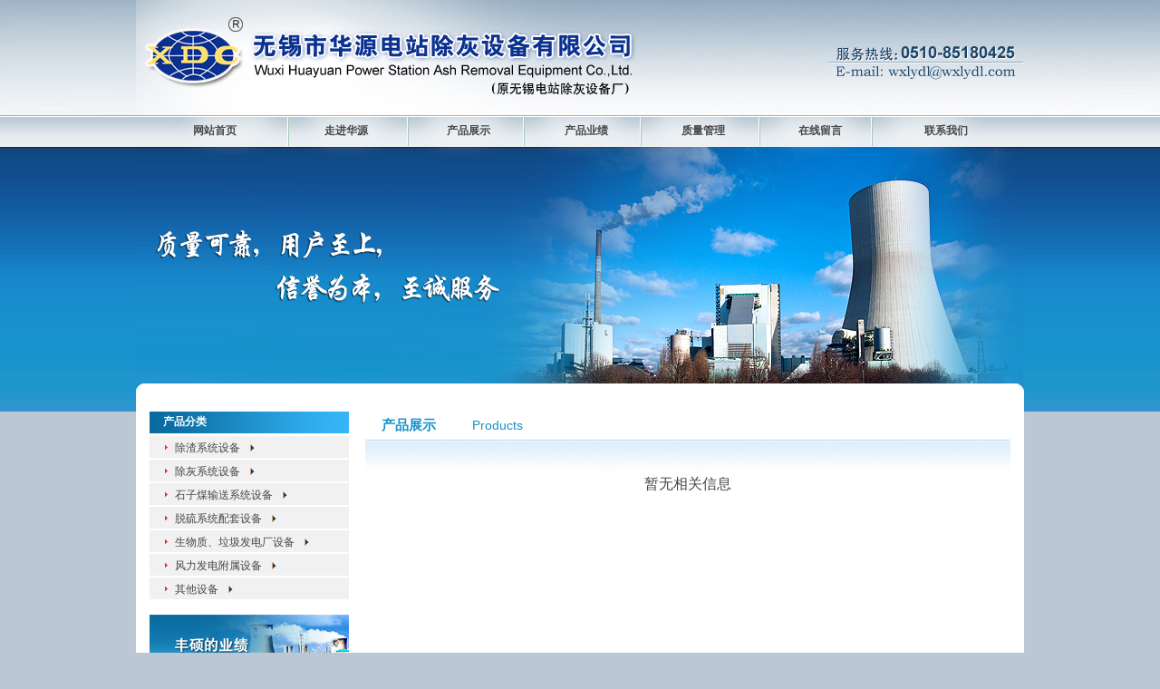

--- FILE ---
content_type: text/html; Charset=utf-8
request_url: http://wxlydl.com/ProductList.asp?SortID=233&SortPath=0,200,233,
body_size: 9752
content:

<html>
<head>
<META HTTP-EQUIV="Content-Type" CONTENT="text/html; charset=utf-8" />
<title>除渣系统设备,除灰系统设备,石子煤输送系统,-无锡市华源电站除灰设备有限公司</title>
<meta name="Robots" content="all">
<meta name="keywords" content="除渣系统设备,除灰系统设备,石子煤输送系统,">
<meta name="description" content="除渣系统设备,除灰系统设备,石子煤输送系统,中国电力企业联合会理事单位,中国电力设备管理协会成员单位,属国家电力公司归口管理企业，专业生产电站除灰除渣系统设备。">
<link href="/css/style.css" rel="stylesheet" type="text/css">
<script language="javascript" src="/Script/Html.js"></script>
<script type="text/javascript" src="/js/swfobject.js"></script>
</head>

<body>
<table width="100%" border="0" align="center" cellpadding="0" cellspacing="0">
  <tr>
    <td background="image/logo-bg.jpg" style="background-repeat:no-repeat;"><table width="980" border="0" align="center" cellpadding="0" cellspacing="0">
      <tr>
        <td><img src="image/logo.jpg" width="980" height="127"></td>
      </tr>
    </table></td>
  </tr>
  <tr>
    <td background="image/menu-bg.jpg" style=" background-repeat: repeat-x;"><table width="980" border="0" align="center" cellpadding="0" cellspacing="0">
      <tr>
        <td background="image/menu.jpg" style="background-repeat:no-repeat;"><table width="98%" height="35" border="0" align="center" cellpadding="0" cellspacing="0">
          <tr>
            <td width="16%" align="center" class="menu"><span style="font-family:'宋体'; font-size:12px; font-weight:bold; color:#484747;"><a href="/Index.asp">网站首页</a></span></td>
            <td width="14%" align="center" class="menu"><span style="font-family:'宋体'; font-size:12px; font-weight:bold; color:#484747;"><a href="/About.asp?ID=10">走进华源</a></span></td>
            <td width="14%" align="center" class="menu"><span style="font-family:'宋体'; font-size:12px; font-weight:bold; color:#484747;"><a href="/ProductList.asp?SortID=198&SortPath=0,198,">产品展示</a></span></td>
            <td width="13%" align="center" class="menu"><span style="font-family:'宋体'; font-size:12px; font-weight:bold; color:#484747;"><a href="/NewsView.asp?ID=343&SortID=32">产品业绩</a></span></td>
            <td width="14%" align="center" class="menu"><span style="font-family:'宋体'; font-size:12px; font-weight:bold; color:#484747;"><a href="/Quality.asp?ID=37">质量管理</a></span></td>
            <td width="13%" align="center" class="menu"><span style="font-family:'宋体'; font-size:12px; font-weight:bold; color:#484747;"><a href="/MessageWrite.asp">在线留言</a></span></td>
            <td width="16%" align="center" class="menu"><span style="font-family:'宋体'; font-size:12px; font-weight:bold; color:#484747;"><a href="/Contact.asp?ID=38">联系我们</a></span></td>
          </tr>
        </table></td>
      </tr>
    </table></td>
  </tr>
</table>
<table width="100%" border="0" align="center" cellpadding="0" cellspacing="0">
  <tr>
    <td background="image/bg3.jpg" style="background-repeat:repeat-x;"><table width="980" border="0" align="center" cellpadding="0" cellspacing="0">
      <tr>
        <td background="image/home-ng.jpg" style="background-repeat:no-repeat; height:292px;"><div style="padding:70px 0 90px 10px;"><img src="image/wenzi.png" width="410" height="127"></div></td>
      </tr>
    </table></td>
  </tr>
</table>

<table width="100%" border="0" align="center" cellpadding="0" cellspacing="0">
  <tr>
    <td><table width="980" border="0" align="center" cellpadding="0" cellspacing="0">
      <tr>
        <td bgcolor="#FFFFFF"><table width="97%" border="0" align="center" cellpadding="0" cellspacing="0">
          <tr>
            <td width="220" valign="top"><style type='text/css'>
</style>
<script type="text/javascript"><!--//--><![CDATA[//><!--
startList = function() {
navRoot = document.getElementById("left1");
var allli = navRoot.getElementsByTagName("li")
for (i=0; i<allli.length; i++) {
node = allli[i];
node.onmousemove=function() {
this.className+=" current";
	var tar = this.getElementsByTagName("ul");
	
	if(tar){
			tar[0].style.display = 'block';
	}
}
node.onmouseout=function() {
this.className=this.className.replace(" current", "");
	var tar = this.getElementsByTagName("ul");

			if(tar){
			tar[0].style.display = 'none';
	}
	

}
}

}

//--><!]]></script>
<style type="text/css">
<!--
.body { font-family: "宋体"; font-size: 12px; line-height:25px; color: #484746; }
.a { color: #484746; text-decoration: none; }
.a:hover { color: #1D781D;}
#left1 { width: 220px; border-width: 0px;font-size: 12px; margin:auto 0; background-image:url(image/n-cp.jpg) no-repeat;}
#left1 ul { list-style: none; margin: 0px; padding: 0px; }
#left1 ul li {height: 25px; line-height: 25px; border-bottom: 1px solid #FFFFFF; position:relative;background-image:url(image/n-cp.jpg);text-indent: 28px;}
#left1 ul li a{display:block; width:220px; height: 25px;text-decoration:none;background-image:url(image/n-cp.jpg) no-repeat;padding-top:3px;}
#left1 ul li a:hover{height: 25px; color:#1D781D;background-image: url(image/n-cp02.jpg) no-repeat;}
#left1 ul li ul { padding:0;margin:0;display: none;position: absolute; left: 220px; top: 0px;}
#left1 ul li ul li{ float:none; width:220px;margin:0; border-bottom: 1px solid #FFFFFF;font-size:12px;background-image:url(image/n-cp.jpg); }
#left1 ul li ul li a{height:25px; width:220px;}
#left1 ul li ul li a:hover{height:25px;color:#1D781D;background-image: url(image/n-cp02.jpg) no-repeat;padding-top:4px;}


#left1 img{padding:0;margin:0;height:10px;overflow:hidden}
#left1 a img{padding:0;margin:0;height:10px;overflow:hidden;margin-top:2px;position:relative;top:1px;border:0;}


-->
</style>
<table width="220" border="0" align="center" cellpadding="0" cellspacing="0">
  <tr>
    <td><table width="100%" border="0" cellspacing="0" cellpadding="0">
      <tr>
        <td height="24" background="image/about-bg.jpg" style="background-repeat:no-repeat;"><span style="font-family:'宋体'; font-size:12px; color:#FFFFFF; font-weight:bold;padding-left: 15px;">产品分类</span></td>
      </tr>
      <tr>
        <td height="3"></td>
      </tr>
      <tr>
        <td>
		
<div id="left1" class="left1">
		<ul>
		<li class=""><a href="/ProductList.asp?SortID=198&amp;SortPath=0,198,">除渣系统设备<img src="/image/pointer3.png" style="margin-left:4px;">
		
		</a><ul style="display: none;">
		<li><a href="/ProductList.asp?SortID=205&amp;SortPath=0,198,205,">渣（灰）仓</a></li>
		<li><a href="/ProductList.asp?SortID=206&amp;SortPath=0,198,206,">灰渣脱水仓</a></li>
		<li><a href="/ProductList.asp?SortID=207&amp;SortPath=0,198,207,">高效浓缩机</a></li>
		<li><a href="/ProductList.asp?SortID=208&amp;SortPath=0,198,208,">澄清池（缓冲池）</a></li>
		<li><a href="/ProductList.asp?SortID=209&amp;SortPath=0,198,209,">单（双）辊碎渣机</a></li>
		<li><a href="/ProductList.asp?SortID=210&amp;SortPath=0,198,210,">耐高温可调给料机</a></li>
		<li><a href="/ProductList.asp?SortID=211&amp;SortPath=0,198,211,">带式输送机</a></li>
		<li><a href="/ProductList.asp?SortID=212&amp;SortPath=0,198,212,">埋刮板输送机</a></li>
		<li><a href="/ProductList.asp?SortID=213&amp;SortPath=0,198,213,">斗式提升机</a></li>
		<li><a href="/ProductList.asp?SortID=214&amp;SortPath=0,198,214,">灰渣前池搅拌机</a></li>
		<li><a href="/ProductList.asp?SortID=215&amp;SortPath=0,198,215,">三通阀、插板门</a></li>
		</ul>
		</li>
		<li class=""><a href="/ProductList.asp?SortID=199&amp;SortPath=0,199,">除灰系统设备<img src="/image/pointer3.png" style="margin-left:4px;"></a>
		<ul style="display: none;">
		<li><a href="/ProductList.asp?SortID=216&amp;SortPath=0,199,216,">灰（渣）仓</a></li>
		<li><a href="/ProductList.asp?SortID=217&amp;SortPath=0,199,217,">压力真气释放阀</a></li>
		<li><a href="/ProductList.asp?SortID=218&amp;SortPath=0,199,218,">库顶除尘器</a></li>
		<li><a href="/ProductList.asp?SortID=219&amp;SortPath=0,199,219,">气化装置、空气斜槽</a></li>
		<li><a href="/ProductList.asp?SortID=220&amp;SortPath=0,199,220,">空气电加热器、灰斗电加热器</a></li>
		<li><a href="/ProductList.asp?SortID=221&amp;SortPath=0,199,221,">双轴搅拌机</a></li>
		<li><a href="/ProductList.asp?SortID=222&amp;SortPath=0,199,222,">干灰散装机</a></li>
		<li><a href="/ProductList.asp?SortID=223&amp;SortPath=0,199,223,">定量包装机、打包机</a></li>
		<li><a href="/ProductList.asp?SortID=224&amp;SortPath=0,199,224,">电动给料（锁气）器</a></li>
		<li><a href="/ProductList.asp?SortID=225&amp;SortPath=0,199,225,">螺旋输灰机</a></li>
		<li><a href="/ProductList.asp?SortID=226&amp;SortPath=0,199,226,">搅拌桶</a></li>
		<li><a href="/ProductList.asp?SortID=227&amp;SortPath=0,199,227,">灰水混合器、箱式冲灰器</a></li>
		<li><a href="/ProductList.asp?SortID=228&amp;SortPath=0,199,228,">充气式圆顶阀</a></li>
		<li><a href="/ProductList.asp?SortID=229&amp;SortPath=0,199,229,">全密封三通阀、插板门</a></li>
		<li><a href="/ProductList.asp?SortID=230&amp;SortPath=0,199,230,">星型、旋转卸灰阀</a></li>
		</ul>
		</li>
		<li class=""><a href="/ProductList.asp?SortID=200&amp;SortPath=0,200,">石子煤输送系统设备<img src="/image/pointer3.png" style="margin-left:4px;"></a>
		<ul style="display: none;">
		<li><a href="/ProductList.asp?SortID=231&amp;SortPath=0,200,231,">石子煤收集器（斗）</a></li>
		<li><a href="/ProductList.asp?SortID=232&amp;SortPath=0,200,232,">水力喷射器</a></li>
		<li><a href="/ProductList.asp?SortID=233&amp;SortPath=0,200,233,">物料收集器、耐磨管道</a></li>
		</ul>
		</li>
		<li class=""><a href="/ProductList.asp?SortID=201&amp;SortPath=0,201,">脱硫系统配套设备<img src="/image/pointer3.png" style="margin-left:4px;"></a>
		<ul style="display: none;">
		<li><a href="/ProductList.asp?SortID=234&amp;SortPath=0,201,234,">石灰石（粉）卸料及输送系统<img src="/image/pointer3.png" style="margin-left:4px;"></a>
			<ul style="display:none;">
				<li><a href="/ProductList.asp?SortID=246&amp;SortPath=0,201,234,246,">粉仓、除尘器</a></li>
				<li><a href="/ProductList.asp?SortID=247&amp;SortPath=0,201,234,247,">斗式提升机</a></li>
				<li><a href="/ProductList.asp?SortID=248&amp;SortPath=0,201,234,248,">振动给料机、叶轮给料机</a></li>
				<li><a href="/ProductList.asp?SortID=249&amp;SortPath=0,201,234,249,">振动输送机、螺旋输送机</a></li>
				<li><a href="/ProductList.asp?SortID=250&amp;SortPath=0,201,234,250,">称重给料机、旋转卸料阀、棒形门</a></li>
			</ul>
		
		</li>
		</ul>
		</li>
		<li class=""><a href="/ProductList.asp?SortID=202&amp;SortPath=0,202,">生物质、垃圾发电厂设备<img src="/image/pointer3.png" style="margin-left:4px;"></a>
		<ul style="display: none;">
		<li class=""><a href="/ProductList.asp?SortID=235&amp;SortPath=0,202,235,">物料输送设备<img src="/image/pointer3.png" style="margin-left:4px;"></a>
		
			<ul style="display: none;">
				<li><a href="/ProductList.asp?SortID=251&amp;SortPath=0,202,235,251,">埋刮板输送机</a></li>
				<li><a href="/ProductList.asp?SortID=252&amp;SortPath=0,202,235,252,">斗式提升机</a></li>
				
			</ul>	
		
		</li>
		<li class=""><a href="/ProductList.asp?SortID=236&amp;SortPath=0,202,236,">物料卸料设备<img src="/image/pointer3.png" style="margin-left:4px;"></a>
			
			<ul style="display: none;">
				<li><a href="/ProductList.asp?SortID=253&amp;SortPath=0,202,236,253,">颗粒给料机</a></li>
				<li><a href="/ProductList.asp?SortID=254&amp;SortPath=0,202,236,254,">星型给料机</a></li>
				<li><a href="/ProductList.asp?SortID=255&amp;SortPath=0,202,236,255,">螺旋输送机</a></li>
				<li><a href="/ProductList.asp?SortID=256&amp;SortPath=0,202,236,256,">散装机、除尘器</a></li>
				<li><a href="/ProductList.asp?SortID=257&amp;SortPath=0,202,236,257,">搅拌机</a></li>
				<li><a href="/ProductList.asp?SortID=258&amp;SortPath=0,202,236,258,">打包机</a></li>
			</ul>
		
		
		</li>
		</ul>
		</li>
		<li><a href="/ProductList.asp?SortID=203&amp;SortPath=0,203,">风力发电附属设备<img src="/image/pointer3.png" style="margin-left:4px;"></a>
		<ul>
		<li><a href="/ProductList.asp?SortID=237&amp;SortPath=0,203,237,">发电机底座、支架加工</a></li>
		</ul>
		</li>
		<li><a href="/ProductList.asp?SortID=204&amp;SortPath=0,204,">其他设备<img src="/image/pointer3.png" style="margin-left:4px;"></a>
		<ul>
		<li><a href="/ProductList.asp?SortID=238&amp;SortPath=0,204,238,">砾石过滤器</a></li>
		<li><a href="/ProductList.asp?SortID=239&amp;SortPath=0,204,239,">伸缩管接头、可调节孔、空气炮</a></li>
		<li><a href="/ProductList.asp?SortID=240&amp;SortPath=0,204,240,">轴承锥式锁气器、斜板式锁气器</a></li>
		<li><a href="/ProductList.asp?SortID=241&amp;SortPath=0,204,241,">空气预热器冷水都</a></li>
		<li><a href="/ProductList.asp?SortID=242&amp;SortPath=0,204,242,">装船机</a></li>
		<li><a href="/ProductList.asp?SortID=243&amp;SortPath=0,204,243,">隧道结构件</a></li>
		</ul>
		</li>
		</ul>
		</div>

		</td>
      </tr>
    </table></td>
  </tr>
  <tr>
    <td height="15"></td>
  </tr>
  <tr>
    <td valign="top" background="image/left-bg.jpg" style="background-repeat:no-repeat;"><table width="84%" border="0" align="center" cellpadding="0" cellspacing="0">
      <tr>
        <td height="60">&nbsp;</td>
      </tr>
      <tr>
        <td><DIV id=demoa style="OVERFLOW: hidden; WIDTH: 199px; HEIGHT: 227px">
<DIV id=demoa1>
<TABLE cellSpacing=0 cellPadding=0 width=191 border=0>
<TBODY>
<TR>
<TD>
<TABLE cellSpacing=0 cellPadding=0 width=191 border=0>
<TBODY>
<TR>
<TD>
<TABLE cellSpacing=0 cellPadding=0 width=191 border=0>
<TBODY>
<TR>
<TD vAlign=center align=middle width=35 height=25><IMG height=5 src="image/piont.jpg" width=5></TD>
<TD width=191 class="p12">哈尔滨第三发电厂2x600MW</TD></TR>
<TR>
<TD vAlign=center align=middle height=25><IMG height=5 src="image/piont.jpg" width=5></TD>
<TD align=left class="p12">华能上海石洞口二厂2x600MW</TD></TR>
<TR>
<TD vAlign=center align=middle height=25><IMG height=5 src="image/piont.jpg" width=5></TD>
<TD align=left class="p12">中电投安徽平圩电厂2x600MW</TD></TR>
<TR>
<TD vAlign=center align=middle height=25><IMG height=5 src="image/piont.jpg" width=5></TD>
<TD align=left class="p12">申能上海外高桥发电2x900MW</TD></TR>
<TR>
<TD vAlign=center align=middle height=25><IMG height=5 src="image/piont.jpg" width=5></TD>
<TD align=left class="p12">国华广东台山发电厂2x600MW</TD></TR>
<TR>
<TD vAlign=center align=middle height=25><IMG height=5 src="image/piont.jpg" width=5></TD>
<TD align=left class="p12">申能上海吴泾电厂2x600MW</TD></TR>
<TR>
<TD vAlign=center align=middle height=25><IMG height=5 src="image/piont.jpg" width=5></TD>
<TD align=left class="p12">国电江苏镇江发电厂2x600MW</TD></TR>
<TR>
<TD vAlign=center align=middle height=25><IMG height=5 src="image/piont.jpg" width=5></TD>
<TD align=left class="p12">江苏利港电厂4x600MW</TD></TR>
<TR>
<TD vAlign=center align=middle height=25><IMG height=5 src="image/piont.jpg" width=5></TD>
<TD align=left class="p12">华能重庆珞璜电厂2x600MW</TD></TR>
<TR>
<TD vAlign=center align=middle height=25><IMG height=5 src="image/piont.jpg" width=5></TD>
<TD align=left class="p12">粤电广东珠海发电厂2x600MW</TD></TR>
<TR>
<TD vAlign=center align=middle height=25><IMG height=5 src="image/piont.jpg" width=5></TD>
<TD align=left class="p12">粤电广东汕尾发电厂2x600MW</TD></TR>
<TR>
<TD vAlign=center align=middle height=25><IMG height=5 src="image/piont.jpg" width=5></TD>
<TD align=left class="p12">华能广东汕头电厂1x600MW</TD></TR>
<TR>
<TD vAlign=center align=middle height=25><IMG height=5 src="image/piont.jpg" width=5></TD>
<TD align=left class="p12">三吉利江苏沙洲电厂2x600MW</TD></TR>
<TR>
<TD vAlign=center align=middle height=25><IMG height=5 src="image/piont.jpg" width=5></TD>
<TD align=left class="p12">国电江西黄金埠电厂2x600MW</TD></TR>
<TR>
<TD vAlign=center align=middle height=25><IMG height=5 src="image/piont.jpg" width=5></TD>
<TD align=left class="p12">华银湖南金竹山电厂2x600MW</TD></TR>
<TR>
<TD vAlign=center align=middle height=25><IMG height=5 src="image/piont.jpg" width=5></TD>
<TD align=left class="p12">华电山东邹县发电厂2x1000MW</TD></TR>
<TR>
<TD vAlign=center align=middle height=25><IMG height=5 src="image/piont.jpg" width=5></TD>
<TD align=left class="p12">华电安徽宿州电厂2x600MW</TD></TR>
<TR>
<TD vAlign=center align=middle height=25><IMG height=5 src="image/piont.jpg" width=5></TD>
<TD align=left class="p12">华电广西贵港电厂2x600MW</TD></TR>
<TR>
<TD vAlign=center align=middle height=25><IMG height=5 src="image/piont.jpg" width=5></TD>
<TD align=left class="p12">国电江苏泰州发电厂2x1000MW</TD></TR>
<TR>
<TD vAlign=center align=middle height=25><IMG height=5 src="image/piont.jpg" width=5></TD>
<TD align=left class="p12">华电福建可门电厂2x600MW</TD></TR>
<TR>
<TD vAlign=center align=middle height=25><IMG height=5 src="image/piont.jpg" width=5></TD>
<TD align=left class="p12">华电湖南长沙电厂2x600MW</TD></TR>
<TR>
<TD vAlign=center align=middle height=25><IMG height=5 src="image/piont.jpg" width=5></TD>
<TD align=left class="p12">华润湖南鲤鱼江B电厂2x600MW</TD></TR>
<TR>
<TD vAlign=center align=middle height=25><IMG height=5 src="image/piont.jpg" width=5></TD>
<TD align=left class="p12">湖北襄樊电厂2x600MW</TD></TR>
<TR>
<TD vAlign=center align=middle height=25><IMG height=5 src="image/piont.jpg" width=5></TD>
<TD align=left class="p12">华电山东潍坊电厂2x600MW</TD></TR>
<TR>
<TD vAlign=center align=middle height=25><IMG height=5 src="image/piont.jpg" width=5></TD>
<TD align=left class="p12">中电投安徽芜湖电厂2x600MW</TD></TR>
<TR>
<TD vAlign=center align=middle height=25><IMG height=5 src="image/piont.jpg" width=5></TD>
<TD align=left class="p12">国电安徽铜陵电厂2x600MW</TD></TR>
<TR>
<TD vAlign=center align=middle height=25><IMG height=5 src="image/piont.jpg" width=5></TD>
<TD align=left class="p12">中电投徐州阚山电厂2x600MWW</TD></TR>
<TR>
<TD vAlign=center align=middle height=25><IMG height=5 src="image/piont.jpg" width=5></TD>
<TD align=left class="p12">中电投安徽宣城电厂2x600MW</TD></TR>
<TR>
<TD vAlign=center align=middle height=25><IMG height=5 src="image/piont.jpg" width=5></TD>
<TD align=left class="p12">国电山东聊城电厂2x600MW</TD></TR>
<TR>
<TD vAlign=center align=middle height=25><IMG height=5 src="image/piont.jpg" width=5></TD>
<TD align=left class="p12">国电河南民权电厂2x600MW</TD></TR>
<TR>
<TD vAlign=center align=middle height=25><IMG height=5 src="image/piont.jpg" width=5></TD>
<TD align=left class="p12">皖能合肥电厂1x600MW</TD></TR>
<TR>
<TD vAlign=center align=middle height=25><IMG height=5 src="image/piont.jpg" width=5></TD>
<TD align=left class="p12">华能广东海门电厂2x1036MW</TD></TR>
<TR>
<TD vAlign=center align=middle height=25><IMG height=5 src="image/piont.jpg" width=5></TD>
<TD align=left class="p12">珠投广东华厦阳西电厂2x600MW</TD></TR>
<TR>
<TD vAlign=center align=middle height=25><IMG height=5 src="image/piont.jpg" width=5></TD>
<TD align=left class="p12">大唐湖南攸县电厂2x600MW</TD></TR>
<TR>
<TD vAlign=center align=middle height=25><IMG height=5 src="image/piont.jpg" width=5></TD>
<TD align=left class="p12">皖能安徽铜陵电厂1x1000MW</TD></TR>
<TR>
<TD vAlign=center align=middle height=25><IMG height=5 src="image/piont.jpg" width=5></TD>
<TD align=left class="p12">华电湖北西塞山发电厂2x600MW</TD></TR>
<TR>
<TD vAlign=center align=middle height=25><IMG height=5 src="image/piont.jpg" width=5></TD>
<TD align=left class="p12">中电投江西新昌电厂2x660MW</TD></TR>
<TR>
<TD vAlign=center align=middle height=25><IMG height=5 src="image/piont.jpg" width=5></TD>
<TD align=left class="p12">广东惠州平海发电厂2x1000MW</TD></TR>
<TR>
<TD vAlign=center align=middle height=25><IMG height=5 src="image/piont.jpg" width=5></TD>
<TD align=left class="p12">大唐河南许昌禹龙发电2x660MW</TD></TR>
<TR>
<TD vAlign=center align=middle height=25><IMG height=5 src="image/piont.jpg" width=5></TD>
<TD align=left class="p12">国电湖南邵阳宝庆电厂2x660MW</TD></TR>
<TR>
<TD vAlign=center align=middle height=25><IMG height=5 src="image/piont.jpg" width=5></TD>
<TD align=left class="p12">大唐江苏南京下关电厂2x660MW</TD></TR>
<TR>
<TD vAlign=center align=middle height=25><IMG height=5 src="image/piont.jpg" width=5></TD>
<TD align=left class="p12">福建石狮鸿山电厂2x600MW</TD></TR>
<TR>
<TD vAlign=center align=middle height=25><IMG height=5 src="image/piont.jpg" width=5></TD>
<TD align=left class="p12">国网内蒙古元宝山电厂2x600MW</TD></TR>
<TR>
<TD vAlign=center align=middle height=25><IMG height=5 src="image/piont.jpg" width=5></TD>
<TD align=left class="p12">华能湖南岳阳电厂三期2x600MW</TD></TR>
<TR>
<TD vAlign=center align=middle height=25><IMG height=5 src="image/piont.jpg" width=5></TD>
<TD align=left class="p12">国华广东台山发电厂2x1000MW</TD></TR>
<TR>
<TD vAlign=center align=middle height=25><IMG height=5 src="image/piont.jpg" width=5></TD>
<TD align=left class="p12">国华呼伦贝尔电厂2x600MW</TD></TR>
<TR>
<TD vAlign=center align=middle height=25><IMG height=5 src="image/piont.jpg" width=5></TD>
<TD align=left class="p12">贵投贵州兴义电厂2x600MW</TD></TR>
<TR>
<TD vAlign=center align=middle height=25><IMG height=5 src="image/piont.jpg" width=5></TD>
<TD align=left class="p12">国电贵州都匀电厂2x600MW</TD></TR>
<TR>
<TD vAlign=center align=middle height=25><IMG height=5 src="image/piont.jpg" width=5></TD>
<TD align=left class="p12">华电云南镇雄电厂2x600MW</TD></TR>
<TR>
<TD vAlign=center align=middle height=25><IMG height=5 src="image/piont.jpg" width=5></TD>
<TD align=left class="p12">中电投江西贵溪电厂2x600MW</TD></TR>
<TR>
<TD vAlign=center align=middle height=25><IMG height=5 src="image/piont.jpg" width=5></TD>
<TD align=left class="p12">华润广西贺州电厂2x1000MW</TD></TR>
<TR>
<TD vAlign=center align=middle height=25><IMG height=5 src="image/piont.jpg" width=5></TD>
<TD align=left class="p12">皖能安徽淮北国安电厂2x600MW</TD></TR>
<TR>
<TD vAlign=center align=middle height=25><IMG height=5 src="image/piont.jpg" width=5></TD>
<TD align=left class="p12">国华江苏徐州电厂2X1000MW</TD></TR>
<TR>
<TD vAlign=center align=middle height=25><IMG height=5 src="image/piont.jpg" width=5></TD>
<TD align=left class="p12">中电投安徽芜湖发电厂2x660MW</TD></TR>
<TR>
<TD vAlign=center align=middle height=25><IMG height=5 src="image/piont.jpg" width=5></TD>
<TD align=left class="p12">华能广东海门电厂2x1036MW</TD></TR>
<TR>
<TD vAlign=center align=middle height=25><IMG height=5 src="image/piont.jpg" width=5></TD>
<TD align=left class="p12">贵投贵州兴义电厂2x600MW</TD></TR>
<TR>
<TD vAlign=center align=middle height=25><IMG height=5 src="image/piont.jpg" width=5></TD>
<TD align=left class="p12">河北建投沙河电厂2x600MW</TD></TR>
<TR>
<TD vAlign=center align=middle height=25><IMG height=5 src="image/piont.jpg" width=5></TD>
<TD align=left class="p12">粤电茂名热电厂2x600MW</TD></TR>
<TR>
<TD vAlign=center align=middle height=25><IMG height=5 src="image/piont.jpg" width=5></TD>
<TD align=left class="p12">中电投燕山湖电厂2x600MW</TD></TR>
<TR>
<TD vAlign=center align=middle height=25><IMG height=5 src="image/piont.jpg" width=5></TD>
<TD align=left class="p12">广东华厦阳西电厂2x600MW</TD></TR>
<TR>
<TD vAlign=center align=middle height=25><IMG height=5 src="image/piont.jpg" width=5></TD>
<TD align=left class="p12">神华福能发电2x1000MW</TD></TR>
<TR>
<TD vAlign=center align=middle height=25><IMG height=5 src="image/piont.jpg" width=5></TD>
<TD align=left class="p12">重庆神华万州电厂2x1000MW</TD></TR>
<TR>
<TD vAlign=center align=middle height=25><IMG height=5 src="image/piont.jpg" width=5></TD>
<TD align=left class="p12">华能安源热电2x660MW</TD></TR>
<TR>
<TD vAlign=center align=middle height=25><IMG height=5 src="image/piont.jpg" width=5></TD>
<TD align=left class="p12">华能莱芜发电2x1000MW</TD></TR>
<TR>
<TD vAlign=center align=middle height=25><IMG height=5 src="image/piont.jpg" width=5></TD>
<TD align=left class="p12">粤电广东韶关电厂2x600MW</TD></TR>
<TR>
<TD vAlign=center align=middle height=25><IMG height=5 src="image/piont.jpg" width=5></TD>
<TD align=left class="p12">中电投金元茶园电厂2x660MW</TD></TR>
<TR>
<TD vAlign=center align=middle height=25><IMG height=5 src="image/piont.jpg" width=5></TD>
<TD align=left class="p12">安徽板集电厂2x1000MW</TD></TR>
<TR>
<TD vAlign=center align=middle height=25><IMG height=5 src="image/piont.jpg" width=5></TD>
<TD align=left class="p12">越南沿海三期2x622MW</TD></TR>
<TR>
<TD vAlign=center align=middle height=25><IMG height=5 src="image/piont.jpg" width=5></TD>
<TD align=left class="p12">国投湄洲湾第二发电2x1000MW</TD></TR>
<TR>
<TD vAlign=center align=middle height=25><IMG height=5 src="image/piont.jpg" width=5></TD>
<TD align=left class="p12">大唐江西抚州发电厂2x1000MW</TD></TR>
<TR>
<TD vAlign=center align=middle height=25><IMG height=5 src="image/piont.jpg" width=5></TD>
<TD align=left class="p12">粤电茂名博贺电厂2x1000MW</TD></TR>
<TR>
<TD vAlign=center align=middle height=25><IMG height=5 src="image/piont.jpg" width=5></TD>
<TD align=left class="p12">国投安徽宣城发电厂1X630MW</TD></TR>
<TR>
<TD vAlign=center align=middle height=25><IMG height=5 src="image/piont.jpg" width=5></TD>
<TD align=left class="p12">神华福建罗源湾发电2x1000MW</TD></TR>
<TR>
<TD vAlign=center align=middle height=25><IMG height=5 src="image/piont.jpg" width=5></TD>
<TD align=left class="p12">广东阳西5、6号机组2x1240MW</TD></TR>
<TR>
<TD vAlign=center align=middle height=25><IMG height=5 src="image/piont.jpg" width=5></TD>
<TD align=left class="p12">华电邵武三期2x660MW</TD></TR>
<TR>
<TD vAlign=center align=middle height=25><IMG height=5 src="image/piont.jpg" width=5></TD>
<TD align=left class="p12">神华九江发电2x1000MW</TD></TR>
<TR>
<TD vAlign=center align=middle height=25><IMG height=5 src="image/piont.jpg" width=5></TD>
<TD align=left class="p12">贵州金元黔西发电1x660MW</TD></TR>
<TR>
<TD vAlign=center align=middle height=25><IMG height=5 src="image/piont.jpg" width=5></TD>
<TD align=left class="p12">烟台八角电厂新建工程4x600MW</TD></TR>
<TR>
<TD vAlign=center align=middle height=25><IMG height=5 src="image/piont.jpg" width=5></TD>
<TD align=left class="p12">华厦阳西电厂二期2x660MW</TD></TR>
<TR>
<TD vAlign=center align=middle height=25><IMG height=5 src="image/piont.jpg" width=5></TD>
<TD align=left class="p12">安徽芜湖发电二期2x1000MW</TD></TR>
<TR>
<TD vAlign=center align=middle height=25><IMG height=5 src="image/piont.jpg" width=5></TD>
<TD align=left class="p12">国电铜陵发电有限公司2x630MW</TD></TR>
<TR>
<TD vAlign=center align=middle height=25><IMG height=5 src="image/piont.jpg" width=5></TD>
<TD align=left class="p12">江西丰城电厂三期2x1000MW</TD></TR>
<TR>
<TD vAlign=center align=middle height=25><IMG height=5 src="image/piont.jpg" width=5></TD>
<TD align=left class="p12">安徽芜湖发电二期2x1000MW</TD></TR>
<TR>
<TD vAlign=center align=middle height=25><IMG height=5 src="image/piont.jpg" width=5></TD>
<TD align=left class="p12">贵州黔西电厂二期扩建1x660MW</TD></TR>
<TR>
<TD vAlign=center align=middle height=25><IMG height=5 src="image/piont.jpg" width=5></TD>
<TD align=left class="p12">神华国华印尼爪哇7号2x1050MW</TD></TR>
<TR>
<TD vAlign=center align=middle height=25><IMG height=5 src="image/piont.jpg" width=5></TD>
<TD align=left class="p12">山东信发环保工程3x700MW</TD></TR>
<TR>
<TD vAlign=center align=middle height=25><IMG height=5 src="image/piont.jpg" width=5></TD>
<TD align=left class="p12">白马循环流化床电站2x600MW</TD></TR>
<TR>
<TD vAlign=center align=middle height=25><IMG height=5 src="image/piont.jpg" width=5></TD>
<TD align=left class="p12">印尼芝拉扎燃煤电站1x1000MW</TD></TR>
<TR>
<TD vAlign=center align=middle height=25><IMG height=5 src="image/piont.jpg" width=5></TD>
<TD align=left class="p12">神皖合肥庐江电厂2x660MW</TD></TR>
<TR>
<TD vAlign=center align=middle height=25><IMG height=5 src="image/piont.jpg" width=5></TD>
<TD align=left class="p12">鲁电内蒙古盛鲁电厂2x1000MW</TD></TR>
<TR>
<TD vAlign=center align=middle height=25><IMG height=5 src="image/piont.jpg" width=5></TD>
<TD align=left class="p12">内蒙古华厦朱家坪电力2x660MW</TD></TR>
<TR>
<TD vAlign=center align=middle height=25><IMG height=5 src="image/piont.jpg" width=5></TD>
<TD align=left class="p12">华电科工越南沿海2x660MW</TD></TR>
<TR>
<TD vAlign=center align=middle height=25><IMG height=5 src="image/piont.jpg" width=5></TD>
<TD align=left class="p12">神华四川天明电厂2x1000MW
</TD></TR></TBODY></TABLE></TD></TR></TBODY></TABLE></TD></TR></TBODY></TABLE></DIV>
<DIV id=demoa2>
<TABLE cellSpacing=0 cellPadding=0 width=191 border=0>
<TBODY>
<TR>
<TD>
<TABLE cellSpacing=0 cellPadding=0 width=191 border=0>
<TBODY>
<TR>
<TD>
<TABLE cellSpacing=0 cellPadding=0 width=191 border=0>
<TBODY>
<TR>
<TD vAlign=center align=middle width=35 height=25><IMG height=5 src="image/piont.jpg" width=5></TD>
<TD width=191 class="p12">哈尔滨第三发电厂2x600MW</TD></TR>
<TR>
<TD vAlign=center align=middle height=25><IMG height=5 src="image/piont.jpg" width=5></TD>
<TD align=left class="p12">华能上海石洞口二厂2x600MW</TD></TR>
<TR>
<TD vAlign=center align=middle height=25><IMG height=5 src="image/piont.jpg" width=5></TD>
<TD align=left class="p12">中电投安徽平圩电厂2x600MW</TD></TR>
<TR>
<TD vAlign=center align=middle height=25><IMG height=5 src="image/piont.jpg" width=5></TD>
<TD align=left class="p12">申能上海外高桥发电2x900MW</TD></TR>
<TR>
<TD vAlign=center align=middle height=25><IMG height=5 src="image/piont.jpg" width=5></TD>
<TD align=left class="p12">国华广东台山发电厂2x600MW</TD></TR>
<TR>
<TD vAlign=center align=middle height=25><IMG height=5 src="image/piont.jpg" width=5></TD>
<TD align=left class="p12">申能上海吴泾电厂2x600MW</TD></TR>
<TR>
<TD vAlign=center align=middle height=25><IMG height=5 src="image/piont.jpg" width=5></TD>
<TD align=left class="p12">国电江苏镇江发电厂2x600MW</TD></TR>
<TR>
<TD vAlign=center align=middle height=25><IMG height=5 src="image/piont.jpg" width=5></TD>
<TD align=left class="p12">江苏利港电厂4x600MW</TD></TR>
<TR>
<TD vAlign=center align=middle height=25><IMG height=5 src="image/piont.jpg" width=5></TD>
<TD align=left class="p12">华能重庆珞璜电厂2x600MW</TD></TR>
<TR>
<TD vAlign=center align=middle height=25><IMG height=5 src="image/piont.jpg" width=5></TD>
<TD align=left class="p12">粤电广东珠海发电厂2x600MW</TD></TR>
<TR>
<TD vAlign=center align=middle height=25><IMG height=5 src="image/piont.jpg" width=5></TD>
<TD align=left class="p12">粤电广东汕尾发电厂2x600MW</TD></TR>
<TR>
<TD vAlign=center align=middle height=25><IMG height=5 src="image/piont.jpg" width=5></TD>
<TD align=left class="p12">华能广东汕头电厂1x600MW</TD></TR>
<TR>
<TD vAlign=center align=middle height=25><IMG height=5 src="image/piont.jpg" width=5></TD>
<TD align=left class="p12">三吉利江苏沙洲电厂2x600MW</TD></TR>
<TR>
<TD vAlign=center align=middle height=25><IMG height=5 src="image/piont.jpg" width=5></TD>
<TD align=left class="p12">国电江西黄金埠电厂2x600MW</TD></TR>
<TR>
<TD vAlign=center align=middle height=25><IMG height=5 src="image/piont.jpg" width=5></TD>
<TD align=left class="p12">大唐华银湖南金竹山电厂2x600MW</TD></TR>
<TR>
<TD vAlign=center align=middle height=25><IMG height=5 src="image/piont.jpg" width=5></TD>
<TD align=left class="p12">华电国际山东邹县发电厂2x1000MW</TD></TR>
<TR>
<TD vAlign=center align=middle height=25><IMG height=5 src="image/piont.jpg" width=5></TD>
<TD align=left class="p12">华电安徽宿州电厂2x600MW</TD></TR>
<TR>
<TD vAlign=center align=middle height=25><IMG height=5 src="image/piont.jpg" width=5></TD>
<TD align=left class="p12">华电广西贵港电厂2x600MW</TD></TR>
<TR>
<TD vAlign=center align=middle height=25><IMG height=5 src="image/piont.jpg" width=5></TD>
<TD align=left class="p12">国电江苏泰州发电厂2x1000MW</TD></TR>
<TR>
<TD vAlign=center align=middle height=25><IMG height=5 src="image/piont.jpg" width=5></TD>
<TD align=left class="p12">华电福建可门电厂2x600MW</TD></TR>
<TR>
<TD vAlign=center align=middle height=25><IMG height=5 src="image/piont.jpg" width=5></TD>
<TD align=left class="p12">华电湖南长沙电厂2x600MW</TD></TR>
<TR>
<TD vAlign=center align=middle height=25><IMG height=5 src="image/piont.jpg" width=5></TD>
<TD align=left class="p12">华润湖南鲤鱼江B电厂2x600MW</TD></TR>
<TR>
<TD vAlign=center align=middle height=25><IMG height=5 src="image/piont.jpg" width=5></TD>
<TD align=left class="p12">湖北襄樊电厂2x600MW</TD></TR>
<TR>
<TD vAlign=center align=middle height=25><IMG height=5 src="image/piont.jpg" width=5></TD>
<TD align=left class="p12">华电山东潍坊电厂2x600MW</TD></TR>
<TR>
<TD vAlign=center align=middle height=25><IMG height=5 src="image/piont.jpg" width=5></TD>
<TD align=left class="p12">中电投安徽芜湖电厂2x600MW</TD></TR>
<TR>
<TD vAlign=center align=middle height=25><IMG height=5 src="image/piont.jpg" width=5></TD>
<TD align=left class="p12">国电安徽铜陵电厂2x600MW</TD></TR>
<TR>
<TD vAlign=center align=middle height=25><IMG height=5 src="image/piont.jpg" width=5></TD>
<TD align=left class="p12">中电投徐州阚山电厂2x600MWW</TD></TR>
<TR>
<TD vAlign=center align=middle height=25><IMG height=5 src="image/piont.jpg" width=5></TD>
<TD align=left class="p12">中电投安徽宣城电厂2x600MW</TD></TR>
<TR>
<TD vAlign=center align=middle height=25><IMG height=5 src="image/piont.jpg" width=5></TD>
<TD align=left class="p12">国电山东聊城电厂2x600MW</TD></TR>
<TR>
<TD vAlign=center align=middle height=25><IMG height=5 src="image/piont.jpg" width=5></TD>
<TD align=left class="p12">国电河南民权电厂2x600MW</TD></TR>
<TR>
<TD vAlign=center align=middle height=25><IMG height=5 src="image/piont.jpg" width=5></TD>
<TD align=left class="p12">皖能安徽合肥电厂1x600MW</TD></TR>
<TR>
<TD vAlign=center align=middle height=25><IMG height=5 src="image/piont.jpg" width=5></TD>
<TD align=left class="p12">华能广东海门电厂2x1036MW</TD></TR>
<TR>
<TD vAlign=center align=middle height=25><IMG height=5 src="image/piont.jpg" width=5></TD>
<TD align=left class="p12">珠投广东华厦阳西电厂2x600MW</TD></TR>
<TR>
<TD vAlign=center align=middle height=25><IMG height=5 src="image/piont.jpg" width=5></TD>
<TD align=left class="p12">大唐华银湖南攸县电厂2x600MW</TD></TR>
<TR>
<TD vAlign=center align=middle height=25><IMG height=5 src="image/piont.jpg" width=5></TD>
<TD align=left class="p12">皖能安徽铜陵电厂六期1x1000MW</TD></TR>
<TR>
<TD vAlign=center align=middle height=25><IMG height=5 src="image/piont.jpg" width=5></TD>
<TD align=left class="p12">华电湖北西塞山发电厂2x600MW</TD></TR>
<TR>
<TD vAlign=center align=middle height=25><IMG height=5 src="image/piont.jpg" width=5></TD>
<TD align=left class="p12">中电投江西新昌电厂2x660MW</TD></TR>
<TR>
<TD vAlign=center align=middle height=25><IMG height=5 src="image/piont.jpg" width=5></TD>
<TD align=left class="p12">广东惠州平海发电厂2x1000MW</TD></TR>
<TR>
<TD vAlign=center align=middle height=25><IMG height=5 src="image/piont.jpg" width=5></TD>
<TD align=left class="p12">大唐河南许昌禹龙发电2x660MW</TD></TR>
<TR>
<TD vAlign=center align=middle height=25><IMG height=5 src="image/piont.jpg" width=5></TD>
<TD align=left class="p12">国电湖南邵阳宝庆电厂2x660MW</TD></TR>
<TR>
<TD vAlign=center align=middle height=25><IMG height=5 src="image/piont.jpg" width=5></TD>
<TD align=left class="p12">大唐江苏南京下关电厂2x660MW</TD></TR>
<TR>
<TD vAlign=center align=middle height=25><IMG height=5 src="image/piont.jpg" width=5></TD>
<TD align=left class="p12">福建石狮鸿山电厂2x600MW</TD></TR>
<TR>
<TD vAlign=center align=middle height=25><IMG height=5 src="image/piont.jpg" width=5></TD>
<TD align=left class="p12">国网内蒙古元宝山电厂2x600MW</TD></TR>
<TR>
<TD vAlign=center align=middle height=25><IMG height=5 src="image/piont.jpg" width=5></TD>
<TD align=left class="p12">华能湖南岳阳电厂三期2x600MW</TD></TR>
<TR>
<TD vAlign=center align=middle height=25><IMG height=5 src="image/piont.jpg" width=5></TD>
<TD align=left class="p12">国华广东台山发电厂二期2x1000MW</TD></TR>
<TR>
<TD vAlign=center align=middle height=25><IMG height=5 src="image/piont.jpg" width=5></TD>
<TD align=left class="p12">国华内蒙古呼伦贝尔电厂2x600MW</TD></TR>
<TR>
<TD vAlign=center align=middle height=25><IMG height=5 src="image/piont.jpg" width=5></TD>
<TD align=left class="p12">贵投贵州兴义电厂2x600MW</TD></TR>
<TR>
<TD vAlign=center align=middle height=25><IMG height=5 src="image/piont.jpg" width=5></TD>
<TD align=left class="p12">国电贵州都匀电厂2x600MW</TD></TR>
<TR>
<TD vAlign=center align=middle height=25><IMG height=5 src="image/piont.jpg" width=5></TD>
<TD align=left class="p12">华电云南镇雄电厂2x600MW</TD></TR>
<TR>
<TD vAlign=center align=middle height=25><IMG height=5 src="image/piont.jpg" width=5></TD>
<TD align=left class="p12">中电投江西贵溪电厂2x600MW</TD></TR>
<TR>
<TD vAlign=center align=middle height=25><IMG height=5 src="image/piont.jpg" width=5></TD>
<TD align=left class="p12">华润广西贺州电厂2x1000MW</TD></TR>
<TR>
<TD vAlign=center align=middle height=25><IMG height=5 src="image/piont.jpg" width=5></TD>
<TD align=left class="p12">皖能安徽淮北国安电厂2x600MW</TD></TR>
<TR>
<TD vAlign=center align=middle height=25><IMG height=5 src="image/piont.jpg" width=5></TD>
<TD align=left class="p12">国华江苏徐州电厂2X1000MW</TD></TR>
<TR>
<TD vAlign=center align=middle height=25><IMG height=5 src="image/piont.jpg" width=5></TD>
<TD align=left class="p12">中电投安徽芜湖发电厂2x660MW</TD></TR>
<TR>
<TD vAlign=center align=middle height=25><IMG height=5 src="image/piont.jpg" width=5></TD>
<TD align=left class="p12">华能广东海门电厂2x1036MW</TD></TR>
<TR>
<TD vAlign=center align=middle height=25><IMG height=5 src="image/piont.jpg" width=5></TD>
<TD align=left class="p12">贵投贵州兴义电厂2x600MW</TD></TR>
<TR>
<TD vAlign=center align=middle height=25><IMG height=5 src="image/piont.jpg" width=5></TD>
<TD align=left class="p12">河北建投沙河电厂2x600MW</TD></TR>
<TR>
<TD vAlign=center align=middle height=25><IMG height=5 src="image/piont.jpg" width=5></TD>
<TD align=left class="p12">粤电茂名热电厂2x600MW</TD></TR>
<TR>
<TD vAlign=center align=middle height=25><IMG height=5 src="image/piont.jpg" width=5></TD>
<TD align=left class="p12">中电投燕山湖电厂2x600MW</TD></TR>
<TR>
<TD vAlign=center align=middle height=25><IMG height=5 src="image/piont.jpg" width=5></TD>
<TD align=left class="p12">广东华厦阳西电厂2x600MW</TD></TR>
<TR>
<TD vAlign=center align=middle height=25><IMG height=5 src="image/piont.jpg" width=5></TD>
<TD align=left class="p12">神华福能发电2x1000MW</TD></TR>
<TR>
<TD vAlign=center align=middle height=25><IMG height=5 src="image/piont.jpg" width=5></TD>
<TD align=left class="p12">重庆神华万州电厂2x1000MW</TD></TR>
<TR>
<TD vAlign=center align=middle height=25><IMG height=5 src="image/piont.jpg" width=5></TD>
<TD align=left class="p12">华能安源热电2x660MW</TD></TR>
<TR>
<TD vAlign=center align=middle height=25><IMG height=5 src="image/piont.jpg" width=5></TD>
<TD align=left class="p12">华能莱芜发电2x1000MW</TD></TR>
<TR>
<TD vAlign=center align=middle height=25><IMG height=5 src="image/piont.jpg" width=5></TD>
<TD align=left class="p12">粤电广东韶关电厂2x600MW</TD></TR>
<TR>
<TD vAlign=center align=middle height=25><IMG height=5 src="image/piont.jpg" width=5></TD>
<TD align=left class="p12">中电投金元茶园电厂2x660MW</TD></TR>
<TR>
<TD vAlign=center align=middle height=25><IMG height=5 src="image/piont.jpg" width=5></TD>
<TD align=left class="p12">安徽板集电厂2x1000MW</TD></TR>
<TR>
<TD vAlign=center align=middle height=25><IMG height=5 src="image/piont.jpg" width=5></TD>
<TD align=left class="p12">越南沿海三期2x622MW</TD></TR>
<TR>
<TD vAlign=center align=middle height=25><IMG height=5 src="image/piont.jpg" width=5></TD>
<TD align=left class="p12">国投湄洲湾第二发电2x1000MW</TD></TR>
<TR>
<TD vAlign=center align=middle height=25><IMG height=5 src="image/piont.jpg" width=5></TD>
<TD align=left class="p12">大唐江西抚州发电厂2x1000MW</TD></TR>
<TR>
<TD vAlign=center align=middle height=25><IMG height=5 src="image/piont.jpg" width=5></TD>
<TD align=left class="p12">粤电茂名博贺电厂2x1000MW</TD></TR>
<TR>
<TD vAlign=center align=middle height=25><IMG height=5 src="image/piont.jpg" width=5></TD>
<TD align=left class="p12">国投安徽宣城发电厂1X630MW</TD></TR>
<TR>
<TD vAlign=center align=middle height=25><IMG height=5 src="image/piont.jpg" width=5></TD>
<TD align=left class="p12">神华福建罗源湾发电2x1000MW</TD></TR>
<TR>
<TD vAlign=center align=middle height=25><IMG height=5 src="image/piont.jpg" width=5></TD>
<TD align=left class="p12">广东阳西5、6号机组2x1240MW</TD></TR>
<TR>
<TD vAlign=center align=middle height=25><IMG height=5 src="image/piont.jpg" width=5></TD>
<TD align=left class="p12">华电邵武三期2x660MW</TD></TR>
<TR>
<TD vAlign=center align=middle height=25><IMG height=5 src="image/piont.jpg" width=5></TD>
<TD align=left class="p12">神华九江发电2x1000MW</TD></TR>
<TR>
<TD vAlign=center align=middle height=25><IMG height=5 src="image/piont.jpg" width=5></TD>
<TD align=left class="p12">贵州金元黔西发电1x660MW</TD></TR>
<TR>
<TD vAlign=center align=middle height=25><IMG height=5 src="image/piont.jpg" width=5></TD>
<TD align=left class="p12">烟台八角电厂新建工程4x600MW</TD></TR>
<TR>
<TD vAlign=center align=middle height=25><IMG height=5 src="image/piont.jpg" width=5></TD>
<TD align=left class="p12">华厦阳西电厂二期2x660MW</TD></TR>
<TR>
<TD vAlign=center align=middle height=25><IMG height=5 src="image/piont.jpg" width=5></TD>
<TD align=left class="p12">安徽芜湖发电二期2x1000MW</TD></TR>
<TR>
<TD vAlign=center align=middle height=25><IMG height=5 src="image/piont.jpg" width=5></TD>
<TD align=left class="p12">国电铜陵发电有限公司2x630MW</TD></TR>
<TR>
<TD vAlign=center align=middle height=25><IMG height=5 src="image/piont.jpg" width=5></TD>
<TD align=left class="p12">江西丰城电厂三期2x1000MW</TD></TR>
<TR>
<TD vAlign=center align=middle height=25><IMG height=5 src="image/piont.jpg" width=5></TD>
<TD align=left class="p12">安徽芜湖发电二期2x1000MW</TD></TR>
<TR>
<TD vAlign=center align=middle height=25><IMG height=5 src="image/piont.jpg" width=5></TD>
<TD align=left class="p12">贵州黔西电厂二期扩建1x660MW</TD></TR>
<TR>
<TD vAlign=center align=middle height=25><IMG height=5 src="image/piont.jpg" width=5></TD>
<TD align=left class="p12">神华国华印尼爪哇7号2x1050MW</TD></TR>
<TR>
<TD vAlign=center align=middle height=25><IMG height=5 src="image/piont.jpg" width=5></TD>
<TD align=left class="p12">山东信发环保工程3x700MW</TD></TR>
<TR>
<TD vAlign=center align=middle height=25><IMG height=5 src="image/piont.jpg" width=5></TD>
<TD align=left class="p12">白马循环流化床电站2x600MW</TD></TR>
<TR>
<TD vAlign=center align=middle height=25><IMG height=5 src="image/piont.jpg" width=5></TD>
<TD align=left class="p12">印尼芝拉扎燃煤电站1x1000MW</TD></TR>
<TR>
<TD vAlign=center align=middle height=25><IMG height=5 src="image/piont.jpg" width=5></TD>
<TD align=left class="p12">神皖合肥庐江电厂2x660MW</TD></TR>
<TR>
<TD vAlign=center align=middle height=25><IMG height=5 src="image/piont.jpg" width=5></TD>
<TD align=left class="p12">鲁电内蒙古盛鲁电厂2x1000MW</TD></TR>
<TR>
<TD vAlign=center align=middle height=25><IMG height=5 src="image/piont.jpg" width=5></TD>
<TD align=left class="p12">内蒙古华厦朱家坪电力2x660MW</TD></TR>
<TR>
<TD vAlign=center align=middle height=25><IMG height=5 src="image/piont.jpg" width=5></TD>
<TD align=left class="p12">华电科工越南沿海二期2x660MW</TD></TR>
<TR>
<TD vAlign=center align=middle height=25><IMG height=5 src="image/piont.jpg" width=5></TD>
<TD align=left class="p12">神华四川天明电厂2x1000MW </TD></TR></TBODY></TABLE></TD></TR></TBODY></TABLE></TD></TR></TBODY></TABLE></DIV></DIV>
<SCRIPT>
var speed=50;
demoa2.innerHTML=demoa1.innerHTML
function Marquee()
{
if(demoa2.offsetTop-demoa.scrollTop<=0)
demoa.scrollTop-=demoa1.offsetHeight;
else
demoa.scrollTop++;
}
var MyMar=setInterval(Marquee,speed)
demoa.onmouseover=function() {clearInterval(MyMar)}
demoa.onmouseout=function() {MyMar=setInterval(Marquee,speed)}
              </SCRIPT></td>
      </tr>
    </table></td>
  </tr>
</table>
<script type='text/javascript'>
startList();
</script>
</td>
            <td width="18"></td>
            <td valign="top"><table width="100%" border="0" cellspacing="0" cellpadding="0">
              <tr>
                <td height="65" valign="top" background="image/about-.jpg" style="background-repeat:repeat-x;"><table width="98%" border="0" align="center" cellpadding="0" cellspacing="0">
                  <tr>
                    <td height="31"><span style="font-weight: bold; font-family:'微软雅黑'; font-size: 15px; color: #1a91ca;padding-left: 10px;">产品展示　　</span><span style="font-family:Arial; font-size: 14px; color: #1a91ca;padding-left: 10px;">Products </span></td>
                  </tr>
                </table></td>
              </tr>
              <tr>
                <td valign="top"><table width="100%" border="0" cellspacing="5" cellpadding="0">
                  <tr>
                    <td valign="top" class="p12"><table width='100%' border='0' cellspacing='0' cellpadding='0'><tr><td align='center'>暂无相关信息</td></tr></table></td>
                  </tr>
                </table></td>
              </tr>
            </table></td>
          </tr>
        </table></td>
      </tr>
      <tr>
        <td height="22" background="image/nfoot.jpg" style="background-repeat:no-repeat;">&nbsp;</td>
      </tr>
    </table></td>
  </tr>
</table>

<table width="100%" border="0" align="center" cellpadding="0" cellspacing="0">
  <tr>
    <td><table width="980" border="0" align="center" cellpadding="0" cellspacing="0">
      <tr>
        <td height="71" align="center" background="image/bdb.jpg" style="background-repeat:no-repeat;"><span style="font-family:'宋体'; font-size:12px; color:#2F4F6A; line-height:2">电话:0510-85180425　传真:0510-85180007 邮编:214125 E-mail:<a href="mailto:wxlydl@wxlydl.com">wxlydl@wxlydl.com</a> 地址:无锡市滨湖区雪浪锡南路58号<br>
          版权所有:无锡市华源电站除灰设备有限公司  <a href="http://beian.miit.gov.cn" target="_blank">苏ICP备14018786号-1</a>&nbsp;&nbsp;<img src="../images/gatb.png" width="20" height="20" align="center" />&nbsp;<a href="https://beian.mps.gov.cn/#/query/webSearch?code=32021102001840" rel="noreferrer" target="_blank">苏公网安备32021102001840</a></span></td>
      </tr>
    </table></td>
  </tr>
</table>
</body>
</html>

--- FILE ---
content_type: text/css
request_url: http://wxlydl.com/css/style.css
body_size: 562
content:
@charset "utf-8";
* {
	list-style-type: none;
}
html,body {
	margin: 0;
	padding: 0;
	color: #484746;
	background:#BBC7D2;
}
a {
	color: #484746;
	font-size: 12px;
	line-height: 20px;
	text-decoration: none;
	font-family: "宋体", Arial;
}
a:hover {
	color: #006698;
	text-decoration: underline;
}
.borde {
	border: 1px solid #690;
}
.img {
	border: 0;
}
.p12 {
	font-size: 12px;
	line-height: 20px;
	color: #484746;
	font-family: "宋体", Arial;
}
.p14 {
	font-size: 14px;
	line-height: 20px;
	color: #484746;
	font-family: "宋体", Arial;
}
.pbold {
	font-size: 14px;
	line-height: 28px;
	font-weight: bold;
	color: #25478C;
	font-family: "宋体", Arial;
}
.title {
	font-size: 14px;
	line-height: 35px;
	font-weight: bold;
	color: #484746;
	padding-left: 25px;
	font-family: "宋体", Arial;
}
.white {
	color: #FFF;
	font-family: "宋体", Arial;
}
.ab {
line-height:1.4;

}
.foot, .foot a {
	font-size: 12px;
	line-height: 180%;
	color: #2F4F6A;
	font-family: "宋体", Arial;
}
.foot a:hover {
	color: #006698;
}
.menu, .menu a {
	font-size: 12px;
	font-weight:bold;
	color:#484747;
	font-family: "宋体", Arial;
}
.menu a:hover {
	color: #193D96;
}